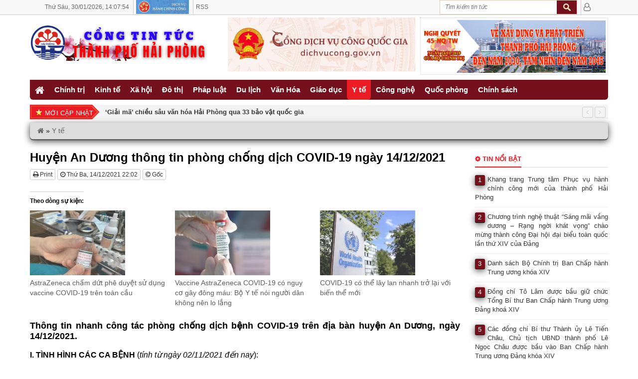

--- FILE ---
content_type: text/html
request_url: https://thanhphohaiphong.gov.vn/huyen-an-duong-thong-tin-phong-chong-dich-covid-19-ngay-14-12-2021.html
body_size: 13418
content:
<!DOCTYPE HTML><html
lang=vi-VN><head><style>img.lazy{min-height:1px}</style><link
href=https://thanhphohaiphong.gov.vn/wp-content/plugins/w3-total-cache/pub/js/lazyload.min.js as=script> <script async defer crossorigin=anonymous src="https://connect.facebook.net/vi_VN/sdk.js#xfbml=1&version=v22.0"></script> <meta
name='robots' content='index, follow, max-image-preview:large, max-snippet:-1, max-video-preview:-1'><meta
charset="UTF-8"><meta
http-equiv="X-UA-Compatible" content="IE=edge"><meta
name="viewport" content="width=device-width, initial-scale=1.0"><meta
property="article:author" content="https://www.facebook.com/congtintuchaiphong"><meta
property="fb:app_id" content=""><meta
property="fb:admins" content="330147710967887"><meta
name="msvalidate.01" content="6296DE91ED05DB39EC280D7622C12C24"> <script>function startTime() {
			  var today = new Date();
			  var h = today.getHours();
			  var m = today.getMinutes();
			  var s = today.getSeconds();
			  m = checkTime(m);
			  s = checkTime(s);
			  document.getElementById('clock').innerHTML =
			  h + ":" + m + ":" + s;
			  var t = setTimeout(startTime, 500);
			}
			function checkTime(i) {
			  if (i < 10) {i = "0" + i};  // add zero in front of numbers < 10
			  return i;
			}</script> <script>document.addEventListener("visibilitychange", function() {
				if (document.hidden){
					console.log("Browser tab is hidden")
				} else {
					console.log("Browser tab is visible")
					location.reload();
				}
			});</script> <title>Huyện An Dương thông tin phòng chống dịch COVID-19 ngày 14/12/2021</title><meta
name="description" content="Thông tin nhanh công tác phòng chống dịch bệnh COVID-19 trên địa bàn huyện An Dương, ngày 14/12/2021. I. TÌNH HÌNH CÁC CA BỆNH (tính từ ngày 02/11/2021 | Cổng tin tức thành phố Hải Phòng"><link
rel=canonical href=https://thanhphohaiphong.gov.vn/huyen-an-duong-thong-tin-phong-chong-dich-covid-19-ngay-14-12-2021.html><meta
property="og:locale" content="vi_VN"><meta
property="og:type" content="article"><meta
property="og:title" content="Huyện An Dương thông tin phòng chống dịch COVID-19 ngày 14/12/2021"><meta
property="og:description" content="Thông tin nhanh công tác phòng chống dịch bệnh COVID-19 trên địa bàn huyện An Dương, ngày 14/12/2021. I. TÌNH HÌNH CÁC CA BỆNH (tính từ ngày 02/11/2021 | Cổng tin tức thành phố Hải Phòng"><meta
property="og:url" content="https://thanhphohaiphong.gov.vn/huyen-an-duong-thong-tin-phong-chong-dich-covid-19-ngay-14-12-2021.html"><meta
property="og:site_name" content="Cổng tin tức thành phố Hải Phòng"><meta
property="article:publisher" content="https://www.facebook.com/congtintuchaiphong"><meta
property="article:published_time" content="2021-12-14T15:02:34+00:00"><meta
property="og:image" content="https://thanhphohaiphong.gov.vn/wp-content/uploads/2021/12/53e3db3f930768593116.jpg"><meta
property="og:image:width" content="1000"><meta
property="og:image:height" content="750"><meta
property="og:image:type" content="image/jpeg"><meta
name="author" content="Nguyễn Đức Hạnh"><meta
name="twitter:card" content="summary_large_image"><meta
name="twitter:creator" content="@tintuchaiphong"><meta
name="twitter:site" content="@tintuchaiphong"> <script type=application/ld+json class=yoast-schema-graph>{"@context":"https://schema.org","@graph":[{"@type":"Article","@id":"https://thanhphohaiphong.gov.vn/huyen-an-duong-thong-tin-phong-chong-dich-covid-19-ngay-14-12-2021.html#article","isPartOf":{"@id":"https://thanhphohaiphong.gov.vn/huyen-an-duong-thong-tin-phong-chong-dich-covid-19-ngay-14-12-2021.html"},"author":{"name":"Nguyễn Đức Hạnh","@id":"https://thanhphohaiphong.gov.vn/#/schema/person/5efbdb5237be7465be9d0713d59e99c9"},"headline":"Huyện An Dương thông tin phòng chống dịch COVID-19 ngày 14/12/2021","datePublished":"2021-12-14T15:02:34+00:00","mainEntityOfPage":{"@id":"https://thanhphohaiphong.gov.vn/huyen-an-duong-thong-tin-phong-chong-dich-covid-19-ngay-14-12-2021.html"},"wordCount":470,"publisher":{"@id":"https://thanhphohaiphong.gov.vn/#organization"},"image":{"@id":"https://thanhphohaiphong.gov.vn/huyen-an-duong-thong-tin-phong-chong-dich-covid-19-ngay-14-12-2021.html#primaryimage"},"thumbnailUrl":"https://thanhphohaiphong.gov.vn/wp-content/uploads/2021/12/53e3db3f930768593116.jpg","keywords":["haiphong.gov.vn"],"articleSection":["Y tế"],"inLanguage":"vi"},{"@type":"WebPage","@id":"https://thanhphohaiphong.gov.vn/huyen-an-duong-thong-tin-phong-chong-dich-covid-19-ngay-14-12-2021.html","url":"https://thanhphohaiphong.gov.vn/huyen-an-duong-thong-tin-phong-chong-dich-covid-19-ngay-14-12-2021.html","name":"Huyện An Dương thông tin phòng chống dịch COVID-19 ngày 14/12/2021","isPartOf":{"@id":"https://thanhphohaiphong.gov.vn/#website"},"primaryImageOfPage":{"@id":"https://thanhphohaiphong.gov.vn/huyen-an-duong-thong-tin-phong-chong-dich-covid-19-ngay-14-12-2021.html#primaryimage"},"image":{"@id":"https://thanhphohaiphong.gov.vn/huyen-an-duong-thong-tin-phong-chong-dich-covid-19-ngay-14-12-2021.html#primaryimage"},"thumbnailUrl":"https://thanhphohaiphong.gov.vn/wp-content/uploads/2021/12/53e3db3f930768593116.jpg","datePublished":"2021-12-14T15:02:34+00:00","description":"Thông tin nhanh công tác phòng chống dịch bệnh COVID-19 trên địa bàn huyện An Dương, ngày 14/12/2021. I. TÌNH HÌNH CÁC CA BỆNH (tính từ ngày 02/11/2021 | Cổng tin tức thành phố Hải Phòng","breadcrumb":{"@id":"https://thanhphohaiphong.gov.vn/huyen-an-duong-thong-tin-phong-chong-dich-covid-19-ngay-14-12-2021.html#breadcrumb"},"inLanguage":"vi","potentialAction":[{"@type":"ReadAction","target":["https://thanhphohaiphong.gov.vn/huyen-an-duong-thong-tin-phong-chong-dich-covid-19-ngay-14-12-2021.html"]}]},{"@type":"ImageObject","inLanguage":"vi","@id":"https://thanhphohaiphong.gov.vn/huyen-an-duong-thong-tin-phong-chong-dich-covid-19-ngay-14-12-2021.html#primaryimage","url":"https://thanhphohaiphong.gov.vn/wp-content/uploads/2021/12/53e3db3f930768593116.jpg","contentUrl":"https://thanhphohaiphong.gov.vn/wp-content/uploads/2021/12/53e3db3f930768593116.jpg","width":1000,"height":750},{"@type":"BreadcrumbList","@id":"https://thanhphohaiphong.gov.vn/huyen-an-duong-thong-tin-phong-chong-dich-covid-19-ngay-14-12-2021.html#breadcrumb","itemListElement":[{"@type":"ListItem","position":1,"name":"","item":"https://thanhphohaiphong.gov.vn/"},{"@type":"ListItem","position":2,"name":"Y tế","item":"https://thanhphohaiphong.gov.vn/y-te"},{"@type":"ListItem","position":3,"name":"Huyện An Dương thông tin phòng chống dịch COVID-19 ngày 14/12/2021"}]},{"@type":"WebSite","@id":"https://thanhphohaiphong.gov.vn/#website","url":"https://thanhphohaiphong.gov.vn/","name":"Cổng tin tức thành phố Hải Phòng","description":"","publisher":{"@id":"https://thanhphohaiphong.gov.vn/#organization"},"potentialAction":[{"@type":"SearchAction","target":{"@type":"EntryPoint","urlTemplate":"https://thanhphohaiphong.gov.vn/?s={search_term_string}"},"query-input":{"@type":"PropertyValueSpecification","valueRequired":true,"valueName":"search_term_string"}}],"inLanguage":"vi"},{"@type":"Organization","@id":"https://thanhphohaiphong.gov.vn/#organization","name":"Cổng tin tức thành phố Hải Phòng","url":"https://thanhphohaiphong.gov.vn/","logo":{"@type":"ImageObject","inLanguage":"vi","@id":"https://thanhphohaiphong.gov.vn/#/schema/logo/image/","url":"https://thanhphohaiphong.gov.vn/wp-content/uploads/2019/01/Logo_S4T.png","contentUrl":"https://thanhphohaiphong.gov.vn/wp-content/uploads/2019/01/Logo_S4T.png","width":698,"height":697,"caption":"Cổng tin tức thành phố Hải Phòng"},"image":{"@id":"https://thanhphohaiphong.gov.vn/#/schema/logo/image/"},"sameAs":["https://www.facebook.com/congtintuchaiphong","https://x.com/tintuchaiphong"]},{"@type":"Person","@id":"https://thanhphohaiphong.gov.vn/#/schema/person/5efbdb5237be7465be9d0713d59e99c9","name":"Nguyễn Đức Hạnh","image":{"@type":"ImageObject","inLanguage":"vi","@id":"https://thanhphohaiphong.gov.vn/#/schema/person/image/","url":"https://secure.gravatar.com/avatar/c4c1bdc9234bc53e992c1f794b0ec399296c1185b7233587d095d42fa743047a?s=96&d=mm&r=g","contentUrl":"https://secure.gravatar.com/avatar/c4c1bdc9234bc53e992c1f794b0ec399296c1185b7233587d095d42fa743047a?s=96&d=mm&r=g","caption":"Nguyễn Đức Hạnh"},"sameAs":["https://thanhphohaiphong.gov.vn"]}]}</script> <link
rel=amphtml href=https://thanhphohaiphong.gov.vn/huyen-an-duong-thong-tin-phong-chong-dich-covid-19-ngay-14-12-2021.html/amp><meta
name="generator" content="AMP for WP 1.1.11"><link
rel=dns-prefetch href=//www.googletagmanager.com><style id=wp-img-auto-sizes-contain-inline-css>img:is([sizes=auto i],[sizes^="auto," i]){contain-intrinsic-size:3000px 1500px}
/*# sourceURL=wp-img-auto-sizes-contain-inline-css */</style><style id=wp-block-library-inline-css>/*<![CDATA[*/:root{--wp-block-synced-color:#7a00df;--wp-block-synced-color--rgb:122,0,223;--wp-bound-block-color:var(--wp-block-synced-color);--wp-editor-canvas-background:#ddd;--wp-admin-theme-color:#007cba;--wp-admin-theme-color--rgb:0,124,186;--wp-admin-theme-color-darker-10:#006ba1;--wp-admin-theme-color-darker-10--rgb:0,107,160.5;--wp-admin-theme-color-darker-20:#005a87;--wp-admin-theme-color-darker-20--rgb:0,90,135;--wp-admin-border-width-focus:2px}@media (min-resolution:192dpi){:root{--wp-admin-border-width-focus:1.5px}}.wp-element-button{cursor:pointer}:root .has-very-light-gray-background-color{background-color:#eee}:root .has-very-dark-gray-background-color{background-color:#313131}:root .has-very-light-gray-color{color:#eee}:root .has-very-dark-gray-color{color:#313131}:root .has-vivid-green-cyan-to-vivid-cyan-blue-gradient-background{background:linear-gradient(135deg,#00d084,#0693e3)}:root .has-purple-crush-gradient-background{background:linear-gradient(135deg,#34e2e4,#4721fb 50%,#ab1dfe)}:root .has-hazy-dawn-gradient-background{background:linear-gradient(135deg,#faaca8,#dad0ec)}:root .has-subdued-olive-gradient-background{background:linear-gradient(135deg,#fafae1,#67a671)}:root .has-atomic-cream-gradient-background{background:linear-gradient(135deg,#fdd79a,#004a59)}:root .has-nightshade-gradient-background{background:linear-gradient(135deg,#330968,#31cdcf)}:root .has-midnight-gradient-background{background:linear-gradient(135deg,#020381,#2874fc)}:root{--wp--preset--font-size--normal:16px;--wp--preset--font-size--huge:42px}.has-regular-font-size{font-size:1em}.has-larger-font-size{font-size:2.625em}.has-normal-font-size{font-size:var(--wp--preset--font-size--normal)}.has-huge-font-size{font-size:var(--wp--preset--font-size--huge)}.has-text-align-center{text-align:center}.has-text-align-left{text-align:left}.has-text-align-right{text-align:right}.has-fit-text{white-space:nowrap!important}#end-resizable-editor-section{display:none}.aligncenter{clear:both}.items-justified-left{justify-content:flex-start}.items-justified-center{justify-content:center}.items-justified-right{justify-content:flex-end}.items-justified-space-between{justify-content:space-between}.screen-reader-text{border:0;clip-path:inset(50%);height:1px;margin:-1px;overflow:hidden;padding:0;position:absolute;width:1px;word-wrap:normal!important}.screen-reader-text:focus{background-color:#ddd;clip-path:none;color:#444;display:block;font-size:1em;height:auto;left:5px;line-height:normal;padding:15px 23px 14px;text-decoration:none;top:5px;width:auto;z-index:100000}html :where(.has-border-color){border-style:solid}html :where([style*=border-top-color]){border-top-style:solid}html :where([style*=border-right-color]){border-right-style:solid}html :where([style*=border-bottom-color]){border-bottom-style:solid}html :where([style*=border-left-color]){border-left-style:solid}html :where([style*=border-width]){border-style:solid}html :where([style*=border-top-width]){border-top-style:solid}html :where([style*=border-right-width]){border-right-style:solid}html :where([style*=border-bottom-width]){border-bottom-style:solid}html :where([style*=border-left-width]){border-left-style:solid}html :where(img[class*=wp-image-]){height:auto;max-width:100%}:where(figure){margin:0 0 1em}html :where(.is-position-sticky){--wp-admin--admin-bar--position-offset:var(--wp-admin--admin-bar--height,0px)}@media screen and (max-width:600px){html :where(.is-position-sticky){--wp-admin--admin-bar--position-offset:0px}}
/*wp_block_styles_on_demand_placeholder:697c52e88fff6*/
/*# sourceURL=wp-block-library-inline-css *//*]]>*/</style><style id=classic-theme-styles-inline-css>/*! This file is auto-generated */
.wp-block-button__link{color:#fff;background-color:#32373c;border-radius:9999px;box-shadow:none;text-decoration:none;padding:calc(.667em + 2px) calc(1.333em + 2px);font-size:1.125em}.wp-block-file__button{background:#32373c;color:#fff;text-decoration:none}
/*# sourceURL=/wp-includes/css/classic-themes.min.css */</style><link
rel=stylesheet id=bootstrap-css href=https://thanhphohaiphong.gov.vn/wp-content/themes/tintuc/bootstrap/css/bootstrap.min.css type=text/css media=all><link
rel=stylesheet id=owl.carousel-css href=https://thanhphohaiphong.gov.vn/wp-content/themes/tintuc/css/owl.carousel.min.css type=text/css media=all><link
rel=stylesheet id=owl.theme-css href=https://thanhphohaiphong.gov.vn/wp-content/themes/tintuc/css/owl.theme.default.min.css type=text/css media=all><link
rel=stylesheet id=owl.animate-css href=https://thanhphohaiphong.gov.vn/wp-content/themes/tintuc/css/animate.min.css type=text/css media=all><link
rel=stylesheet id=style-css href=https://thanhphohaiphong.gov.vn/wp-content/themes/tintuc/style.css type=text/css media=all><link
rel=stylesheet id=kqxsmb_css-css href=https://thanhphohaiphong.gov.vn/wp-content/themes/tintuc/css/xsmb.css type=text/css media=all><link
rel=stylesheet id=thoitiet_css-css href=https://thanhphohaiphong.gov.vn/wp-content/themes/tintuc/css/thoitiet.css type=text/css media=all> <script defer src=https://thanhphohaiphong.gov.vn/wp-content/plugins/stop-user-enumeration/frontend/js/frontend.js id=stop-user-enumeration-js defer=defer data-wp-strategy=defer></script> <script defer src=https://thanhphohaiphong.gov.vn/wp-includes/js/jquery/jquery.min.js id=jquery-core-js></script> <script defer src=https://thanhphohaiphong.gov.vn/wp-includes/js/jquery/jquery-migrate.min.js id=jquery-migrate-js></script> <script defer src=https://thanhphohaiphong.gov.vn/wp-content/themes/tintuc/bootstrap/js/bootstrap.min.js id=bootstrap-js></script> 
 <script defer src="https://www.googletagmanager.com/gtag/js?id=GT-57SKQ2J" id=google_gtagjs-js async></script> <script id=google_gtagjs-js-after>window.dataLayer = window.dataLayer || [];function gtag(){dataLayer.push(arguments);}
gtag("set","linker",{"domains":["thanhphohaiphong.gov.vn"]});
gtag("js", new Date());
gtag("set", "developer_id.dZTNiMT", true);
gtag("config", "GT-57SKQ2J");
//# sourceURL=google_gtagjs-js-after</script> <meta
name="generator" content="Site Kit by Google 1.170.0">		<!--[if lt IE 9]> <script src=https://thanhphohaiphong.gov.vn/wp-content/themes/tintuc/framework/core/js/html5.js></script> <script src=https://thanhphohaiphong.gov.vn/wp-content/themes/tintuc/framework/core/js/css3-mediaqueries.js></script> <![endif]-->
<!--[if lte IE 9]><link
rel=stylesheet type=text/css href=https://thanhphohaiphong.gov.vn/wp-content/themes/tintuc/framework/core/css/ie.css>
<![endif]--><meta
name="theme-color" content="#f8f8f8"><meta
name="msapplication-navbutton-color" content="#f8f8f8"><meta
name="apple-mobile-web-app-capable" content="yes"><meta
name="apple-mobile-web-app-title" content="Cổng tin tức thành phố Hải Phòng"><meta
name="apple-mobile-web-app-status-bar-style" content="black-translucent"><meta
name="msapplication-navbutton-color" content="#f8f8f8"><meta
name="msapplication-TileColor" content="#EC1C24"><meta
name="msapplication-TileImage" content="https://thanhphohaiphong.gov.vn/favicon/mstile-144x144.png"><link
rel=apple-touch-icon sizes=180x180 href=https://thanhphohaiphong.gov.vn/favicon/apple-touch-icon.png><link
rel=icon type=image/png sizes=192x192  href=https://thanhphohaiphong.gov.vn/favicon/android-chrome-192x192.png><link
rel=icon type=image/png sizes=32x32 href=https://thanhphohaiphong.gov.vn/favicon/favicon-32x32.png><link
rel=icon type=image/png sizes=16x16 href=https://thanhphohaiphong.gov.vn/favicon/favicon-16x16.png><link
rel=manifest href=https://thanhphohaiphong.gov.vn/favicon/site.webmanifest><link
rel=mask-icon href=https://thanhphohaiphong.gov.vn/favicon/safari-pinned-tab.svg color=#3399ff><link
href=https://cdnjs.cloudflare.com/ajax/libs/font-awesome/4.7.0/css/font-awesome.min.css rel=stylesheet><link
rel=icon href=https://thanhphohaiphong.gov.vn/wp-content/uploads/2019/08/Logo-144x140.png sizes=32x32><link
rel=icon href=https://thanhphohaiphong.gov.vn/wp-content/uploads/2019/08/Logo.png sizes=192x192><link
rel=apple-touch-icon href=https://thanhphohaiphong.gov.vn/wp-content/uploads/2019/08/Logo.png><meta
name="msapplication-TileImage" content="https://thanhphohaiphong.gov.vn/wp-content/uploads/2019/08/Logo.png"></head><body
class="wp-singular post-template-default single single-post postid-235387 single-format-standard wp-theme-tintuc" onload=startTime()><div
id=top_taskbar class=hide_mobile><div
class=top_taskbar_container><ul
class=top_taskbar_contact>
<li
style="white-space: nowrap;">
<span
class=timer>
<span>Thứ Sáu,</span>
<span>30/01/2026,</span> 	<span
id=clock></span>
</span>
</li>
<li><a
href=http://dichvucong.haiphong.gov.vn title="Dịch vụ Hành chính công" target=_blank rel=nofollow><img
class=lazy src="data:image/svg+xml,%3Csvg%20xmlns='http://www.w3.org/2000/svg'%20viewBox='0%200%20106%2028'%3E%3C/svg%3E" data-src=https://thanhphohaiphong.gov.vn/wp-content/uploads/2019/02/hanhchinhcong.png alt="Dịch vụ Hành chính công" width=106 height=28></a></li>
<li><a
href=/feed id>RSS</a></li></ul><ul
class=top_taskbar_form_log>
<li
class=block_search_web><div
class=left><form
method=get id=searchform action=https://thanhphohaiphong.gov.vn>
<input
class=text-search type=text value placeholder="Tìm kiếm tin tức"
name=s id=s  onblur="if (this.value == '')  {this.value = 'Tìm kiếm tin tức';}"
onfocus="if (this.value == 'Tìm kiếm tin tức') {this.value = '';}">
<input
type=submit id=buttom-search class=buttom-search value></form></div>
</li>
<li
class=top_taskbar_user>
<a
href=/admin title="Quản trị"><i
class="fa fa-user-o fa-lg"></i></a>
</li></ul><div
class=clear></div></div></div><div
class=wrapper><div
id=header-wrapper><header
id=header class=header><div
class=logo-banner><div
class=wrapper-logo-banner><div
class=container><div
class=row><div
class="col-lg-4 col-sm-4 col-xs-12"><div
class=logo>
<a
title="Cổng tin tức thành phố Hải Phòng" href=https://thanhphohaiphong.gov.vn rel=home>
<img
class=lazy src="data:image/svg+xml,%3Csvg%20xmlns='http://www.w3.org/2000/svg'%20viewBox='0%200%201%201'%3E%3C/svg%3E" data-src=https://thanhphohaiphong.gov.vn/wp-content/uploads/2019/01/Logo_AMP-1.png alt="Cổng tin tức thành phố Hải Phòng" style="margin-top: 15px;">
</a></div></div><div
class=col-sm-4 style=padding-right:5px;><a
href=https://thanhphohaiphong.gov.vn/van-hoa title="Kỷ niệm 70 năm Ngày giải phóng Hải Phòng" target=_blank rel="nofollow noopener"><img
class="hide_mobile lazy" src="data:image/svg+xml,%3Csvg%20xmlns='http://www.w3.org/2000/svg'%20viewBox='0%200%201%201'%3E%3C/svg%3E" data-src=https://thanhphohaiphong.gov.vn/wp-content/uploads/2020/02/dvc-banner.jpg alt="Kỷ niệm 70 năm Ngày giải phóng Hải Phòng"></a></div><div
class=col-sm-4 style=padding-left:5px;><a
href=http://haiphong.gov.vn/p-UBNDTP/c-10850/nghi-quyet-so-45-nqtw-ngay-2412019-cua-bo-chinh-tr title="Nghị quyết số 45-NQ/TW ngày 24/01/2019" target=_blank rel="nofollow noopener"><img
class="hide_mobile lazy" src="data:image/svg+xml,%3Csvg%20xmlns='http://www.w3.org/2000/svg'%20viewBox='0%200%201%201'%3E%3C/svg%3E" data-src=https://thanhphohaiphong.gov.vn/wp-content/uploads/2020/03/Banner_NQ45.jpg alt="Nghị quyết số 45-NQ/TW ngày 24/01/2019"></a></div></div></div></div></div><div
class=wrapper-main-menu><div
class=container><div
class=row><div
class=col-lg-12><nav
class=main-menu><ul
id=menu-top-menu class=menu>
<li
class=close-menu>
<a
class href=# title=Close>
<i
class="fa fa-times-circle"></i>
</a>
</li>
<li
id=menu-item-33 class="menu-item menu-item-type-custom menu-item-object-custom menu-item-33"><a
href=/ ><i
class="fa fa-home fa-lg" aria-hidden=true></i></a></li>
<li
id=menu-item-26 class="menu-item menu-item-type-taxonomy menu-item-object-category menu-item-26"><a
href=https://thanhphohaiphong.gov.vn/chinh-tri>Chính trị</a></li>
<li
id=menu-item-20136 class="menu-item menu-item-type-taxonomy menu-item-object-category menu-item-20136"><a
href=https://thanhphohaiphong.gov.vn/kinh-te>Kinh tế</a></li>
<li
id=menu-item-20146 class="menu-item menu-item-type-taxonomy menu-item-object-category menu-item-20146"><a
href=https://thanhphohaiphong.gov.vn/xa-hoi>Xã hội</a></li>
<li
id=menu-item-20164 class="menu-item menu-item-type-taxonomy menu-item-object-category menu-item-20164"><a
href=https://thanhphohaiphong.gov.vn/do-thi>Đô thị</a></li>
<li
id=menu-item-20143 class="menu-item menu-item-type-taxonomy menu-item-object-category menu-item-has-children menu-item-20143"><a
href=https://thanhphohaiphong.gov.vn/phap-luat>Pháp luật</a><ul
class=sub-menu>
<li
id=menu-item-47998 class="menu-item menu-item-type-taxonomy menu-item-object-category menu-item-47998"><a
href=https://thanhphohaiphong.gov.vn/phap-luat/pho-bien-phap-luat>Phổ biến Pháp luật</a></li></ul>
</li>
<li
id=menu-item-20157 class="menu-item menu-item-type-taxonomy menu-item-object-category menu-item-20157"><a
href=https://thanhphohaiphong.gov.vn/du-lich>Du lịch</a></li>
<li
id=menu-item-20150 class="menu-item menu-item-type-taxonomy menu-item-object-category menu-item-20150"><a
href=https://thanhphohaiphong.gov.vn/van-hoa>Văn Hóa</a></li>
<li
id=menu-item-20153 class="menu-item menu-item-type-taxonomy menu-item-object-category menu-item-20153"><a
href=https://thanhphohaiphong.gov.vn/giao-duc>Giáo dục</a></li>
<li
id=menu-item-20154 class="menu-item menu-item-type-taxonomy menu-item-object-category current-post-ancestor current-menu-parent current-post-parent menu-item-20154"><a
href=https://thanhphohaiphong.gov.vn/y-te>Y tế</a></li>
<li
id=menu-item-20159 class="menu-item menu-item-type-taxonomy menu-item-object-category menu-item-20159"><a
href=https://thanhphohaiphong.gov.vn/cong-nghe>Công nghệ</a></li>
<li
id=menu-item-20166 class="menu-item menu-item-type-taxonomy menu-item-object-category menu-item-20166"><a
href=https://thanhphohaiphong.gov.vn/quoc-phong>Quốc phòng</a></li>
<li
id=menu-item-20144 class="menu-item menu-item-type-taxonomy menu-item-object-category menu-item-20144"><a
href=https://thanhphohaiphong.gov.vn/chinh-sach>Chính sách</a></li></ul></nav><nav
id=site-navigation class=main-navigation>
<button
type=button class="navbar-toggle off-canvas-toggle" id=show-menu>
<span
class=sr-only>Toggle navigation</span>
<span
class=icon-bar></span>
<span
class=icon-bar></span>
<span
class=icon-bar></span>
</button>
<a
class=logo2 title="Cổng tin tức thành phố Hải Phòng" href=https://thanhphohaiphong.gov.vn rel=home>
<img
class=lazy src="data:image/svg+xml,%3Csvg%20xmlns='http://www.w3.org/2000/svg'%20viewBox='0%200%201%201'%3E%3C/svg%3E" data-src=https://thanhphohaiphong.gov.vn/wp-content/uploads/2019/01/Logo_AMP-1.png alt="Cổng tin tức thành phố Hải Phòng">
</a>
<a
href=/admin id=reload title="Quản trị"><i
class="fa fa-user-o fa-lg"></i></a></nav><div
id=off-canvas><div
class=off-canvas-inner><form
method=get id=searchform action=https://thanhphohaiphong.gov.vn>
<input
class=text-search type=text value placeholder="Tìm kiếm tin tức"
name=s id=s  onblur="if (this.value == '')  {this.value = 'Tìm kiếm tin tức';}"
onfocus="if (this.value == 'Tìm kiếm tin tức') {this.value = '';}">
<input
type=submit id=buttom-search class=buttom-search value></form><ul
id=menu-mobile-menu class=menu>
<li
class=close-menu>
<a
class href=# title=Close>
<i
class="fa fa-times-circle"></i>
</a>
</li>
<li
id=menu-item-17933 class="menu-item menu-item-type-taxonomy menu-item-object-category menu-item-17933"><a
href=https://thanhphohaiphong.gov.vn/chinh-tri>Chính trị</a></li>
<li
id=menu-item-17931 class="menu-item menu-item-type-taxonomy menu-item-object-category menu-item-17931"><a
href=https://thanhphohaiphong.gov.vn/kinh-te>Kinh tế</a></li>
<li
id=menu-item-17937 class="menu-item menu-item-type-taxonomy menu-item-object-category menu-item-17937"><a
href=https://thanhphohaiphong.gov.vn/xa-hoi>Xã hội</a></li>
<li
id=menu-item-17929 class="menu-item menu-item-type-taxonomy menu-item-object-category menu-item-17929"><a
href=https://thanhphohaiphong.gov.vn/do-thi>Đô thị</a></li>
<li
id=menu-item-17927 class="menu-item menu-item-type-taxonomy menu-item-object-category menu-item-17927"><a
href=https://thanhphohaiphong.gov.vn/phap-luat>Pháp luật</a></li>
<li
id=menu-item-17928 class="menu-item menu-item-type-taxonomy menu-item-object-category menu-item-17928"><a
href=https://thanhphohaiphong.gov.vn/du-lich>Du lịch</a></li>
<li
id=menu-item-26832 class="menu-item menu-item-type-taxonomy menu-item-object-category menu-item-26832"><a
href=https://thanhphohaiphong.gov.vn/van-hoa>Văn Hóa</a></li>
<li
id=menu-item-17939 class="menu-item menu-item-type-taxonomy menu-item-object-category menu-item-17939"><a
href=https://thanhphohaiphong.gov.vn/giao-duc>Giáo dục</a></li>
<li
id=menu-item-26833 class="menu-item menu-item-type-taxonomy menu-item-object-category current-post-ancestor current-menu-parent current-post-parent menu-item-26833"><a
href=https://thanhphohaiphong.gov.vn/y-te>Y tế</a></li>
<li
id=menu-item-17930 class="menu-item menu-item-type-taxonomy menu-item-object-category menu-item-17930"><a
href=https://thanhphohaiphong.gov.vn/cong-nghe>Công nghệ</a></li>
<li
id=menu-item-26834 class="menu-item menu-item-type-taxonomy menu-item-object-category menu-item-26834"><a
href=https://thanhphohaiphong.gov.vn/quoc-phong>Quốc phòng</a></li>
<li
id=menu-item-26835 class="menu-item menu-item-type-taxonomy menu-item-object-category menu-item-26835"><a
href=https://thanhphohaiphong.gov.vn/chinh-sach>Chính sách</a></li></ul></div></div></div></div></div></div></header></div><div
id=main><section
class=slider><div
class=container><div
class=row><div
class=col-sm-12><div
class=slider-posts-news><div
class=title-posts-news>Mới cập nhật</div><div
class=append_recent><div
id=owl-slider class=owl-carousel><div
class=item>
<a
class=bold href=https://thanhphohaiphong.gov.vn/giai-ma-chieu-sau-van-hoa-hai-phong-qua-33-bao-vat-quoc-gia.html title="&#8216;Giải mã&#8217; chiều sâu văn hóa Hải Phòng qua 33 bảo vật quốc gia">&#8216;Giải mã&#8217; chiều sâu văn hóa Hải Phòng qua 33 bảo vật quốc gia</a></div><div
class=item>
<a
class=bold href=https://thanhphohaiphong.gov.vn/hai-phong-kiem-soat-chat-gia-ban-nha-o-xa-hoi-va-dung-doi-tuong-thu-huong.html title="Hải Phòng kiểm soát chặt giá bán nhà ở xã hội và đúng đối tượng thụ hưởng">Hải Phòng kiểm soát chặt giá bán nhà ở xã hội và đúng đối tượng thụ hưởng</a></div><div
class=item>
<a
class=bold href=https://thanhphohaiphong.gov.vn/hai-phong-chinh-thuc-cho-xe-chay-hai-chieu-tren-pho-le-loi.html title="Hải Phòng chính thức cho xe chạy hai chiều trên phố Lê Lợi">Hải Phòng chính thức cho xe chạy hai chiều trên phố Lê Lợi</a></div><div
class=item>
<a
class=bold href=https://thanhphohaiphong.gov.vn/khang-trang-trung-tam-phuc-vu-hanh-chinh-cong-moi-cua-thanh-pho-hai-phong.html title="Khang trang Trung tâm Phục vụ hành chính công mới của thành phố Hải Phòng">Khang trang Trung tâm Phục vụ hành chính công mới của thành phố Hải Phòng</a></div><div
class=item>
<a
class=bold href=https://thanhphohaiphong.gov.vn/hon-808-000-teu-thong-qua-cang-container-quoc-te-hateco-sau-11-thang-van-hanh.html title="Hơn 808.000 TEU thông qua Cảng Container quốc tế Hateco sau 11 tháng vận hành">Hơn 808.000 TEU thông qua Cảng Container quốc tế Hateco sau 11 tháng vận hành</a></div><div
class=item>
<a
class=bold href=https://thanhphohaiphong.gov.vn/hoc-sinh-hai-phong-nghi-tet-nguyen-dan-9-ngay.html title="Học sinh Hải Phòng nghỉ Tết Nguyên đán 9 ngày">Học sinh Hải Phòng nghỉ Tết Nguyên đán 9 ngày</a></div><div
class=item>
<a
class=bold href=https://thanhphohaiphong.gov.vn/hai-phong-ho-tro-nguoi-lang-thang-yeu-the.html title="Hải Phòng hỗ trợ người lang thang, yếu thế">Hải Phòng hỗ trợ người lang thang, yếu thế</a></div><div
class=item>
<a
class=bold href=https://thanhphohaiphong.gov.vn/hai-phong-nghien-cuu-thong-tuyen-van-cao-le-quang-dao-tran-binh-trong-de-giam-un-tac.html title="Hải Phòng nghiên cứu thông tuyến Văn Cao &#8211; Lê Quang Đạo &#8211; Trần Bình Trọng để giảm ùn tắc">Hải Phòng nghiên cứu thông tuyến Văn Cao &#8211; Lê Quang Đạo &#8211; Trần Bình Trọng để giảm ùn tắc</a></div><div
class=item>
<a
class=bold href=https://thanhphohaiphong.gov.vn/hoi-hop-cho-chot-mon-thi-thu-3-vao-lop-10.html title="Hồi hộp chờ &#8216;chốt&#8217; môn thi thứ 3 vào lớp 10">Hồi hộp chờ &#8216;chốt&#8217; môn thi thứ 3 vào lớp 10</a></div><div
class=item>
<a
class=bold href=https://thanhphohaiphong.gov.vn/vi-sao-hai-phong-lien-tiep-dan-dau-cac-chi-so-cai-cach-hanh-chinh.html title="Vì sao Hải Phòng liên tiếp dẫn đầu các chỉ số cải cách hành chính?">Vì sao Hải Phòng liên tiếp dẫn đầu các chỉ số cải cách hành chính?</a></div><div
class=item>
<a
class=bold href=https://thanhphohaiphong.gov.vn/truong-thpt-thanh-mien-di-dau-ve-chat-luong-giao-duc-mui-nhon.html title="Trường THPT Thanh Miện đi đầu về chất lượng giáo dục mũi nhọn">Trường THPT Thanh Miện đi đầu về chất lượng giáo dục mũi nhọn</a></div><div
class=item>
<a
class=bold href=https://thanhphohaiphong.gov.vn/doan-kiem-tra-so-08-cua-uy-ban-bau-cu-thanh-pho-kiem-tra-cong-tac-chuan-bi-bau-cu-tai-mot-so-dia-phuong.html title="Đoàn kiểm tra số 08 của Ủy ban bầu cử thành phố kiểm tra công tác chuẩn bị bầu cử tại một số địa phương">Đoàn kiểm tra số 08 của Ủy ban bầu cử thành phố kiểm tra công tác chuẩn bị bầu cử tại một số địa phương</a></div><div
class=item>
<a
class=bold href=https://thanhphohaiphong.gov.vn/phuong-le-ich-moc-tap-trung-dam-bao-tien-do-cong-tac-chuan-bi-bau-cu.html title="Phường Lê Ích Mộc tập trung đảm bảo tiến độ công tác chuẩn bị bầu cử">Phường Lê Ích Mộc tập trung đảm bảo tiến độ công tác chuẩn bị bầu cử</a></div><div
class=item>
<a
class=bold href=https://thanhphohaiphong.gov.vn/chuong-trinh-nghe-thuat-sang-mai-vang-duong-rang-ngoi-khat-vong-chao-mung-thanh-cong-dai-hoi-dai-bieu-toan-quoc-lan-thu-xiv-cua-dang.html title="Chương trình nghệ thuật “Sáng mãi vầng dương &#8211; Rạng ngời khát vọng” chào mừng thành công Đại hội đại biểu toàn quốc lần thứ XIV của Đảng">Chương trình nghệ thuật “Sáng mãi vầng dương &#8211; Rạng ngời khát vọng” chào mừng thành công Đại hội đại biểu toàn quốc lần thứ XIV của Đảng</a></div><div
class=item>
<a
class=bold href=https://thanhphohaiphong.gov.vn/chuong-trinh-nghe-thuat-va-ban-phao-hoa-chao-mung-thanh-cong-dai-hoi-dai-bieu-toan-quoc-lan-thu-xiv-cua-dang.html title="Chương trình nghệ thuật và bắn pháo hoa chào mừng thành công Đại hội đại biểu toàn quốc lần thứ XIV của Đảng">Chương trình nghệ thuật và bắn pháo hoa chào mừng thành công Đại hội đại biểu toàn quốc lần thứ XIV của Đảng</a></div></div></div></div></div></div></div></section><section
class=main><div
class=container><div
class=row><div
class=col-xs-12><div
class=breadcrumb><span><span><a
href=https://thanhphohaiphong.gov.vn/ ><i
class="fa fa-home"></i></a></span> » <span><a
href=https://thanhphohaiphong.gov.vn/y-te>Y tế</a></span></span></div></div></div><div
class=row><div
class="col-md-9 col-xs-12"><div
class=row><div
class=col-lg-12><header
class=entry-header><h1 class="cat-links">
Huyện An Dương thông tin phòng chống dịch COVID-19 ngày 14/12/2021</h1></header><div
class=post-content><div
id=date_share class=shareheard>
<span
class="btn btn-default btn-xs hide_mobile">
<a
href=javascript:window.print()><i
class="fa fa-print" aria-hidden=true></i> Print</a>
</span>
<span
class="btn btn-default btn-xs">
<i
class="fa fa-clock-o" aria-hidden=true></i>
<span
class=hide_mobile>Thứ Ba,</span>
<span>14/12/2021</span> 22:02 </span>
<span
class="btn btn-default btn-xs">
<a
href="http://www.haiphong.gov.vn/Portal/Detail.aspx?Organization=HAD&MenuID=19794&ContentID=202429" target=_blank rel="nofollow noopener noreferrer"><i
class="fa fa-copyright" aria-hidden=true></i> Gốc</a>
</span></div><div
id=relatedposts class="relatedposts hide_mobile" style="display: block;"><h3 class="relatedposts-headline"><em>Theo dòng sự kiện: </em></h3><div
class="relatedposts-items relatedposts-items-visual relatedposts-grid "><div
class="relatedposts-post relatedposts-post0 relatedposts-post-thumbs" data-post-format=false>
<a
class=relatedposts-post-a href=https://thanhphohaiphong.gov.vn/astrazeneca-cham-dut-phe-duyet-su-dung-vaccine-covid-19-tren-toan-cau.html title="AstraZeneca chấm dứt phê duyệt sử dụng vaccine COVID-19 trên toàn cầu">
<img
width=191 height=130 src="data:image/svg+xml,%3Csvg%20xmlns='http://www.w3.org/2000/svg'%20viewBox='0%200%20191%20130'%3E%3C/svg%3E" data-src=https://thanhphohaiphong.gov.vn/wp-content/uploads/2024/05/z2602916037407138b058a32620c0b4745d867045d908f-17151624146091504673951-191x130.jpg class="attachment-thumb_191x130 size-thumb_191x130 wp-post-image lazy" alt="AstraZeneca chấm dứt phê duyệt sử dụng vaccine COVID-19 trên toàn cầu" decoding=async>		</a><h4 class="relatedposts-post-title">
<a
class=relatedposts-post-a href=https://thanhphohaiphong.gov.vn/astrazeneca-cham-dut-phe-duyet-su-dung-vaccine-covid-19-tren-toan-cau.html title="AstraZeneca chấm dứt phê duyệt sử dụng vaccine COVID-19 trên toàn cầu">
AstraZeneca chấm dứt phê duyệt sử dụng vaccine COVID-19 trên toàn cầu	</a></h4></div><div
class="relatedposts-post relatedposts-post0 relatedposts-post-thumbs" data-post-format=false>
<a
class=relatedposts-post-a href=https://thanhphohaiphong.gov.vn/vaccine-astrazeneca-covid-19-co-nguy-co-gay-dong-mau-bo-y-te-noi-nguoi-dan-khong-nen-lo-lang.html title="Vaccine AstraZeneca COVID-19 có nguy cơ gây đông máu: Bộ Y tế nói người dân không nên lo lắng">
<img
width=191 height=130 src="data:image/svg+xml,%3Csvg%20xmlns='http://www.w3.org/2000/svg'%20viewBox='0%200%20191%20130'%3E%3C/svg%3E" data-src=https://thanhphohaiphong.gov.vn/wp-content/uploads/2024/05/Vaccine-Astrazeneca--191x130.jpg class="attachment-thumb_191x130 size-thumb_191x130 wp-post-image lazy" alt="Vaccine AstraZeneca COVID-19 có nguy cơ gây đông máu: Bộ Y tế nói người dân không nên lo lắng" decoding=async>		</a><h4 class="relatedposts-post-title">
<a
class=relatedposts-post-a href=https://thanhphohaiphong.gov.vn/vaccine-astrazeneca-covid-19-co-nguy-co-gay-dong-mau-bo-y-te-noi-nguoi-dan-khong-nen-lo-lang.html title="Vaccine AstraZeneca COVID-19 có nguy cơ gây đông máu: Bộ Y tế nói người dân không nên lo lắng">
Vaccine AstraZeneca COVID-19 có nguy cơ gây đông máu: Bộ Y tế nói người dân không nên lo lắng	</a></h4></div><div
class="relatedposts-post relatedposts-post0 relatedposts-post-thumbs" data-post-format=false>
<a
class=relatedposts-post-a href=https://thanhphohaiphong.gov.vn/covid-19-co-the-lay-lan-nhanh-tro-lai-voi-bien-the-moi.html title="COVID-19 có thể lây lan nhanh trở lại với biến thể mới">
<img
width=191 height=130 src="data:image/svg+xml,%3Csvg%20xmlns='http://www.w3.org/2000/svg'%20viewBox='0%200%20191%20130'%3E%3C/svg%3E" data-src=https://thanhphohaiphong.gov.vn/wp-content/uploads/2023/12/COVID-191-191x130.webp class="attachment-thumb_191x130 size-thumb_191x130 wp-post-image lazy" alt="COVID-19 có thể lây lan nhanh trở lại với biến thể mới" decoding=async>		</a><h4 class="relatedposts-post-title">
<a
class=relatedposts-post-a href=https://thanhphohaiphong.gov.vn/covid-19-co-the-lay-lan-nhanh-tro-lai-voi-bien-the-moi.html title="COVID-19 có thể lây lan nhanh trở lại với biến thể mới">
COVID-19 có thể lây lan nhanh trở lại với biến thể mới	</a></h4></div></div></div><div
class=entry-content><h2>Thông tin nhanh công tác phòng chống dịch bệnh COVID-19 trên địa bàn huyện An Dương, ngày 14/12/2021.</h2><p><strong>I. TÌNH HÌNH CÁC CA BỆNH </strong>(<em>tính từ ngày 02/11/2021 đến nay</em>):</p><p><strong>1. Số ca nhiễm:</strong></p><p>&#8211; Số ca dương tính đã được khẳng định F0: <strong>283 ca</strong>, trong đó:</p><p>&#8211; Tổng số ca F1: <strong>2.123 </strong>ca.</p><p>&#8211; Tổng số ca F2: <strong>2.396 </strong>ca.</p><p><strong>2. Số ca nhiễm trong ngày:</strong></p><p>&#8211; F0: <strong>48 </strong>ca (<em>KCN An Dương 04, KCN Tràng Duệ 25, Hồng Phong 04, Lê Lợi 02, Đại Bản 01, Tân Tiến 01, Bắc Sơn 01, Nam Sơn 02, Lê Thiện 01, An Đồng 01</em>).</p><p>&#8211; F1: <strong>414</strong>; F2: <strong>28</strong>.</p><p><strong>3. Số ca F0 đang điều trị:</strong></p><p>&#8211; Tổng số F0 đang điều trị <strong>283</strong>, trong đó:</p><p><em>+ Đang điều trị tại nhà: 229.</em></p><p><em>+ Đang điều trị tại Trung tâm Y tế An Dương: 12.</em></p><p><em>+ Đang điều trị tuyến thành phố: 13.</em></p><p>&#8211; Số khỏi bệnh: 29.</p><p><strong>II. KẾT QUẢ CÁC BIỆN PHÁP PHÒNG CHỐNG DỊCH</strong></p><p><strong>1. Cách ly tại các khu cách ly tập trung của thành phố:</strong></p><p>&#8211; Từ ngày 03/11 đến nay: Cách ly tập trung <strong>52 </strong>người, hoàn thành cách ly <strong>52</strong>.</p><p>&#8211; Từ ngày 27/4 đến nay tổng số cách ly <strong>225 </strong>người.</p><p><strong>2. Cách ly tại nhà và nơi lưu trú:</strong></p><p>&#8211; Ngày 14/12/2021: cách ly tại nhà <strong>459 </strong>người<em>,</em> trong đó:</p><p>+ Đi từ vùng dịch về: <strong>21 </strong>người.</p><p>+ Liên quan sau cách ly tập trung, tiếp xúc với các F0, F1: <strong>438 </strong>người.</p><p>&#8211; <strong>Tính từ ngày 27/4 đến nay</strong>: Tổng số cách ly <strong>8.660 </strong>người, đang cách ly <strong>1.347 </strong>người.</p><p><strong>3. Cách ly tập trung tại 03 khách sạn:</strong> Đang cách ly tại 03 khách sạn trên địa bàn: Khách sạn Trường Giang: <strong>08</strong>, Khách sạn Bình Minh Trường Sơn: <strong>04</strong>; Khách sạn Cảnh Hưng: <strong>57</strong>.</p><p><strong>4. Kết quả tiêm vaccine COVID-19:</strong></p><p>&#8211; Đã triển khai tiêm vaccine cho các nhóm đối tượng trên 18 tuổi trên địa bàn huyện. Tổng số đã tiêm Mũi 1: 125.595/132.406 đạt 95%; Mũi 2: 87.158/132.406 đạt 65%.</p><p>&#8211; Triển khai tiêm vắc xin Pfizer cho học sinh từ 12 đến dưới 18 tuổi trên địa bàn huyện, đã tiêm Mũi 1: 10.915/11.284 đạt 97%</p><div
class="flw cat_news_newest_label"><span><i
class="fa fa-cogs fa-lg" aria-hidden=true></i> Tiện ích thông tin</span></div><div
class=row><div
class="col-sm-6 text-center"><div
class="col-sm-6 text-center"><div
class=subcat-2><span><i
class="fa fa-tags" aria-hidden=true></i> Nguồn tin</span></div>
<span
class="tag btn btn-default btn-lg">
<a
href=https://thanhphohaiphong.gov.vn/tag/hai-phong-portal rel=tag>haiphong.gov.vn</a>		</span></div><div
class="col-sm-6 text-center"><div
class=subcat-2><span><i
class="fa fa-qrcode fa-lg" aria-hidden=true></i> QR Code</span></div>
<span
class="btn btn-default btn-lg">
<img
class=lazy title="Mã QR Code chia sẻ bài viết [Huyện An Dương thông tin phòng chống dịch COVID-19 ngày 14/12/2021]" src="data:image/svg+xml,%3Csvg%20xmlns='http://www.w3.org/2000/svg'%20viewBox='0%200%20100%20100'%3E%3C/svg%3E" data-src="https://qrcode.tec-it.com/API/QRCode?data=https://thanhphohaiphong.gov.vn/?p=235387&errorcorrection=M&backcolor=%23ffffff&dpi=300" alt="QR CODE: Huyện An Dương thông tin phòng chống dịch COVID-19 ngày 14/12/2021" width=100 height=100>
</span></div></div></div><div
class="flw post-related"><div
class="flw cat_news_newest_label"><span><i
class="fa fa-connectdevelop"></i> Chúng tôi trên Mạng Xã hội</span></div><div
class="col-sm-9 text-center"><div
class=subcat-2><span><i
class="fa fa-facebook" aria-hidden=true></i> Fanpage Facebook</span></div><div
class=fb-page data-href=https://www.facebook.com/congtintuchaiphong data-width=640 data-small-header=false data-adapt-container-width=true data-hide-cover=false data-show-facepile=true><blockquote
cite=https://www.facebook.com/congtintuchaiphong class=fb-xfbml-parse-ignore><a
href=https://www.facebook.com/congtintuchaiphong>Cổng tin tức Thành phố Hải Phòng</a></blockquote></div></div><div
class="col-sm-3 text-center hide_mobile"><div
class=subcat-2><span><i
class="fa fa-qrcode fa-lg" aria-hidden=true></i> QR Code Fanpage</span></div>
<span
class="btn btn-default btn-lg">
<img
class=lazy title="Mã QR Code truy cập vào Fanpage Cổng tin tức Thành phố Hải Phòng" src="data:image/svg+xml,%3Csvg%20xmlns='http://www.w3.org/2000/svg'%20viewBox='0%200%201%201'%3E%3C/svg%3E" data-src=https://thanhphohaiphong.gov.vn/wp-content/uploads/2019/03/QR_Code_Fanpage.png alt="Mã QR Code truy cập vào Fanpage Cổng tin tức Thành phố Hải Phòng">
</span></div><div
class=clear></div></div><div
class="flw cat_news_newest_label"><span><i
class="fa fa-newspaper-o fa-lg" aria-hidden=true></i> Tin khác</span></div><div
class=related-posts><div
class=row id=sticky_news><div
class="col-sm-4 col-xs-6 related-item">
<a
class="thumbnail btn btn-default" href=https://thanhphohaiphong.gov.vn/hai-phong-khuyen-cao-nguoi-dan-han-che-ra-ngoai-khi-o-nhiem-khong-khi-o-muc-cao.html title="Hải Phòng khuyến cáo người dân hạn chế ra ngoài khi ô nhiễm không khí ở mức cao">
<img
width=191 height=130 src="data:image/svg+xml,%3Csvg%20xmlns='http://www.w3.org/2000/svg'%20viewBox='0%200%20191%20130'%3E%3C/svg%3E" data-src=https://thanhphohaiphong.gov.vn/wp-content/uploads/2026/01/o-nhiem-191x130.jpg class="attachment-thumb_191x130 size-thumb_191x130 wp-post-image lazy" alt="Hải Phòng khuyến cáo người dân hạn chế ra ngoài khi ô nhiễm không khí ở mức cao" decoding=async>  </a>
<a
class=bold href=https://thanhphohaiphong.gov.vn/hai-phong-khuyen-cao-nguoi-dan-han-che-ra-ngoai-khi-o-nhiem-khong-khi-o-muc-cao.html title="Hải Phòng khuyến cáo người dân hạn chế ra ngoài khi ô nhiễm không khí ở mức cao">
Hải Phòng khuyến cáo người dân hạn chế ra ngoài khi ô nhiễm không khí ở mức cao </a></div><div
class="col-sm-4 col-xs-6 related-item">
<a
class="thumbnail btn btn-default" href=https://thanhphohaiphong.gov.vn/benh-vien-mat-hai-phong-tung-buoc-khang-dinh-vi-the-benh-vien-chuyen-sau-vung-duyen-hai-bac-bo.html title="Bệnh viện Mắt Hải Phòng từng bước khẳng định vị thế bệnh viện chuyên sâu vùng Duyên hải Bắc Bộ">
<img
width=191 height=130 src="data:image/svg+xml,%3Csvg%20xmlns='http://www.w3.org/2000/svg'%20viewBox='0%200%20191%20130'%3E%3C/svg%3E" data-src=https://thanhphohaiphong.gov.vn/wp-content/uploads/2026/01/1639028836617489376-191x130.jpg class="attachment-thumb_191x130 size-thumb_191x130 wp-post-image lazy" alt="Bệnh viện Mắt Hải Phòng từng bước khẳng định vị thế bệnh viện chuyên sâu vùng Duyên hải Bắc Bộ" decoding=async>  </a>
<a
class=bold href=https://thanhphohaiphong.gov.vn/benh-vien-mat-hai-phong-tung-buoc-khang-dinh-vi-the-benh-vien-chuyen-sau-vung-duyen-hai-bac-bo.html title="Bệnh viện Mắt Hải Phòng từng bước khẳng định vị thế bệnh viện chuyên sâu vùng Duyên hải Bắc Bộ">
Bệnh viện Mắt Hải Phòng từng bước khẳng định vị thế bệnh viện chuyên sâu vùng Duyên hải Bắc Bộ </a></div><div
class="col-sm-4 col-xs-6 related-item">
<a
class="thumbnail btn btn-default" href=https://thanhphohaiphong.gov.vn/benh-vien-kien-an-trien-khai-manh-me-ung-dung-khoa-hoc-cong-nghe-tien-tien-trong-chan-doan-va-dieu-tri.html title="Bệnh viện Kiến An triển khai mạnh mẽ ứng dụng khoa học, công nghệ tiên tiến trong chẩn đoán và điều trị">
<img
width=191 height=130 src="data:image/svg+xml,%3Csvg%20xmlns='http://www.w3.org/2000/svg'%20viewBox='0%200%20191%20130'%3E%3C/svg%3E" data-src=https://thanhphohaiphong.gov.vn/wp-content/uploads/2025/12/BV-KA-191x130.jpg class="attachment-thumb_191x130 size-thumb_191x130 wp-post-image lazy" alt="Bệnh viện Kiến An triển khai mạnh mẽ ứng dụng khoa học, công nghệ tiên tiến trong chẩn đoán và điều trị" decoding=async>  </a>
<a
class=bold href=https://thanhphohaiphong.gov.vn/benh-vien-kien-an-trien-khai-manh-me-ung-dung-khoa-hoc-cong-nghe-tien-tien-trong-chan-doan-va-dieu-tri.html title="Bệnh viện Kiến An triển khai mạnh mẽ ứng dụng khoa học, công nghệ tiên tiến trong chẩn đoán và điều trị">
Bệnh viện Kiến An triển khai mạnh mẽ ứng dụng khoa học, công nghệ tiên tiến trong chẩn đoán và điều trị </a></div><div
class="col-sm-4 col-xs-6 related-item">
<a
class="thumbnail btn btn-default" href=https://thanhphohaiphong.gov.vn/so-y-te-hai-phong-ban-giao-114-tram-y-te-ve-ubnd-cac-xa-phuong-dac-khu-quan-ly.html title="Sở Y tế Hải Phòng bàn giao 114 trạm y tế về UBND các xã, phường, đặc khu quản lý">
<img
width=191 height=130 src="data:image/svg+xml,%3Csvg%20xmlns='http://www.w3.org/2000/svg'%20viewBox='0%200%20191%20130'%3E%3C/svg%3E" data-src=https://thanhphohaiphong.gov.vn/wp-content/uploads/2025/12/So-YT-191x130.jpg class="attachment-thumb_191x130 size-thumb_191x130 wp-post-image lazy" alt="Sở Y tế Hải Phòng bàn giao 114 trạm y tế về UBND các xã, phường, đặc khu quản lý" decoding=async>  </a>
<a
class=bold href=https://thanhphohaiphong.gov.vn/so-y-te-hai-phong-ban-giao-114-tram-y-te-ve-ubnd-cac-xa-phuong-dac-khu-quan-ly.html title="Sở Y tế Hải Phòng bàn giao 114 trạm y tế về UBND các xã, phường, đặc khu quản lý">
Sở Y tế Hải Phòng bàn giao 114 trạm y tế về UBND các xã, phường, đặc khu quản lý </a></div><div
class="col-sm-4 col-xs-6 related-item">
<a
class="thumbnail btn btn-default" href=https://thanhphohaiphong.gov.vn/phat-45-trieu-dong-1-y-si-o-phuong-duong-kinh-kham-chua-benh-khong-phep.html title="Phạt 45 triệu đồng 1 y sĩ ở phường Dương Kinh khám chữa bệnh không phép">
<img
width=191 height=130 src="data:image/svg+xml,%3Csvg%20xmlns='http://www.w3.org/2000/svg'%20viewBox='0%200%20191%20130'%3E%3C/svg%3E" data-src=https://thanhphohaiphong.gov.vn/wp-content/uploads/2025/12/xu-phat-9d9753c6b3f921c1af0ecc51be783cc7-191x130.jpg class="attachment-thumb_191x130 size-thumb_191x130 wp-post-image lazy" alt="Phạt 45 triệu đồng 1 y sĩ ở phường Dương Kinh khám chữa bệnh không phép" decoding=async>  </a>
<a
class=bold href=https://thanhphohaiphong.gov.vn/phat-45-trieu-dong-1-y-si-o-phuong-duong-kinh-kham-chua-benh-khong-phep.html title="Phạt 45 triệu đồng 1 y sĩ ở phường Dương Kinh khám chữa bệnh không phép">
Phạt 45 triệu đồng 1 y sĩ ở phường Dương Kinh khám chữa bệnh không phép </a></div><div
class="col-sm-4 col-xs-6 related-item">
<a
class="thumbnail btn btn-default" href=https://thanhphohaiphong.gov.vn/benh-vien-da-khoa-hoa-binh-doi-ten-thanh-benh-vien-vpmed-tan-hung.html title="Bệnh viện Đa khoa Hòa Bình đổi tên thành Bệnh viện VPMED Tân Hưng">
<img
width=191 height=130 src="data:image/svg+xml,%3Csvg%20xmlns='http://www.w3.org/2000/svg'%20viewBox='0%200%20191%20130'%3E%3C/svg%3E" data-src=https://thanhphohaiphong.gov.vn/wp-content/uploads/2025/11/benh-vien-vpmed-1--191x130.jpg class="attachment-thumb_191x130 size-thumb_191x130 wp-post-image lazy" alt="Bệnh viện Đa khoa Hòa Bình đổi tên thành Bệnh viện VPMED Tân Hưng" decoding=async>  </a>
<a
class=bold href=https://thanhphohaiphong.gov.vn/benh-vien-da-khoa-hoa-binh-doi-ten-thanh-benh-vien-vpmed-tan-hung.html title="Bệnh viện Đa khoa Hòa Bình đổi tên thành Bệnh viện VPMED Tân Hưng">
Bệnh viện Đa khoa Hòa Bình đổi tên thành Bệnh viện VPMED Tân Hưng </a></div></div></div></div></div></div></div></div><div
class="col-md-3 hidden-sm hidden-xs"><div
id=eweb_featured_posts_2-2 class=" item-cate"><div
class=subcat-2><span><i
class="fa fa-cog"></i> Tin nổi bật</span></div><div
class="border-bottom list-posts"><ul>
<li>
<span
class=number>1</span>
<a
href=https://thanhphohaiphong.gov.vn/khang-trang-trung-tam-phuc-vu-hanh-chinh-cong-moi-cua-thanh-pho-hai-phong.html title="Khang trang Trung tâm Phục vụ hành chính công mới của thành phố Hải Phòng">Khang trang Trung tâm Phục vụ hành chính công mới của thành phố Hải Phòng</a>
</li>
<li>
<span
class=number>2</span>
<a
href=https://thanhphohaiphong.gov.vn/chuong-trinh-nghe-thuat-sang-mai-vang-duong-rang-ngoi-khat-vong-chao-mung-thanh-cong-dai-hoi-dai-bieu-toan-quoc-lan-thu-xiv-cua-dang.html title="Chương trình nghệ thuật “Sáng mãi vầng dương &#8211; Rạng ngời khát vọng” chào mừng thành công Đại hội đại biểu toàn quốc lần thứ XIV của Đảng">Chương trình nghệ thuật “Sáng mãi vầng dương &#8211; Rạng ngời khát vọng” chào mừng thành công Đại hội đại biểu toàn quốc lần thứ XIV của Đảng</a>
</li>
<li>
<span
class=number>3</span>
<a
href=https://thanhphohaiphong.gov.vn/danh-sach-bo-chinh-tri-ban-chap-hanh-trung-uong-khoa-xiv.html title="Danh sách Bộ Chính trị Ban Chấp hành Trung ương khóa XIV">Danh sách Bộ Chính trị Ban Chấp hành Trung ương khóa XIV</a>
</li>
<li>
<span
class=number>4</span>
<a
href=https://thanhphohaiphong.gov.vn/dong-chi-to-lam-duoc-bau-giu-chuc-tong-bi-thu-ban-chap-hanh-trung-uong-dang-khoa-xiv.html title="Đồng chí Tô Lâm được bầu giữ chức Tổng Bí thư Ban Chấp hành Trung ương Đảng khoá XIV">Đồng chí Tô Lâm được bầu giữ chức Tổng Bí thư Ban Chấp hành Trung ương Đảng khoá XIV</a>
</li>
<li>
<span
class=number>5</span>
<a
href=https://thanhphohaiphong.gov.vn/cac-dong-chi-bi-thu-thanh-uy-le-tien-chau-chu-tich-ubnd-thanh-pho-le-ngoc-chau-duoc-bau-vao-ban-chap-hanh-trung-uong-dang-khoa-xiv.html title="Các đồng chí Bí thư Thành ủy Lê Tiến Châu, Chủ tịch UBND thành phố Lê Ngọc Châu được bầu vào Ban Chấp hành Trung ương Đảng khóa XIV">Các đồng chí Bí thư Thành ủy Lê Tiến Châu, Chủ tịch UBND thành phố Lê Ngọc Châu được bầu vào Ban Chấp hành Trung ương Đảng khóa XIV</a>
</li>
<li>
<span
class=number>6</span>
<a
href=https://thanhphohaiphong.gov.vn/doan-dai-bieu-dang-bo-hai-phong-tich-cuc-dong-gop-y-kien-vao-cac-van-kien-dai-hoi-voi-tinh-than-trach-nhiem-cao.html title="Đoàn đại biểu Đảng bộ Hải Phòng tích cực đóng góp ý kiến vào các Văn kiện Đại hội với tinh thần trách nhiệm cao">Đoàn đại biểu Đảng bộ Hải Phòng tích cực đóng góp ý kiến vào các Văn kiện Đại hội với tinh thần trách nhiệm cao</a>
</li>
<li>
<span
class=number>7</span>
<a
href=https://thanhphohaiphong.gov.vn/doan-dai-bieu-dang-bo-thanh-pho-hai-phong-gom-47-dong-chi-du-dai-hoi-xiv-cua-dang.html title="Đoàn đại biểu Đảng bộ thành phố Hải Phòng gồm 47 đồng chí dự Đại hội XIV của Đảng">Đoàn đại biểu Đảng bộ thành phố Hải Phòng gồm 47 đồng chí dự Đại hội XIV của Đảng</a>
</li>
<li>
<span
class=number>8</span>
<a
href=https://thanhphohaiphong.gov.vn/bi-thu-thanh-uy-le-tien-chau-tham-lam-viec-tai-cong-ty-cp-gom-chu-dau-va-vung-trong-ca-rot-xa-tue-tinh.html title="Bí thư Thành uỷ Lê Tiến Châu thăm, làm việc tại Công ty CP Gốm Chu Đậu và vùng trồng cà rốt xã Tuệ Tĩnh">Bí thư Thành uỷ Lê Tiến Châu thăm, làm việc tại Công ty CP Gốm Chu Đậu và vùng trồng cà rốt xã Tuệ Tĩnh</a>
</li>
<li>
<span
class=number>9</span>
<a
href=https://thanhphohaiphong.gov.vn/san-sang-khoi-cong-3-khu-cong-nghiep-o-hai-phong-chao-mung-dai-hoi-14-cua-dang.html title="Sẵn sàng khởi công 3 khu công nghiệp ở Hải Phòng chào mừng Đại hội 14 của Đảng">Sẵn sàng khởi công 3 khu công nghiệp ở Hải Phòng chào mừng Đại hội 14 của Đảng</a>
</li>
<li>
<span
class=number>10</span>
<a
href=https://thanhphohaiphong.gov.vn/tap-trung-trien-khai-cac-nghi-quyet-chuyen-de-ve-co-che-chinh-sach-dac-thu-ve-khoa-hoc-cong-nghe-doi-moi-sang-tao.html title="Tập trung triển khai các Nghị quyết chuyên đề về cơ chế, chính sách đặc thù về khoa học, công nghệ, đổi mới sáng tạo">Tập trung triển khai các Nghị quyết chuyên đề về cơ chế, chính sách đặc thù về khoa học, công nghệ, đổi mới sáng tạo</a>
</li></ul></div></div></div></div></div></section><div
id=footer-wrapper><div
class=social_fo><div
class=container><div
class=row><div
class="col-lg-6 hidden-xs"><div
class=page_site><div><a
title="Giới thiệu" href=/gioi-thieu class=face><i
class="fa fa-envelope"></i>&nbsp;Giới thiệu</a></div><div><a
title="Hỏi đáp" href=/gui-bai-viet class=face><i
class="fa fa-paper-plane-o"></i>&nbsp;Hỏi đáp</a></div></div></div><div
class="col-lg-6 hidden-xs"><div
class=social >Kết nối với chúng tôi
<a
target=_blank href=https://www.facebook.com/congtintuchaiphong class="icon_font face"><i
class="fa fa-facebook-official"></i></a>
<a
target=_blank href=https://twitter.com/tintuchaiphong class="icon_font twitte"><i
class="fa fa-twitter-square"></i></a>
<a
target=_blank href=feed class="icon_font rss"><i
class="fa fa-rss-square"></i></a></div></div></div></div></div><footer
id=footer class=footer><div
class=container><div
class=row><div
class="col-lg-3 col-md-3 col-sm-6 col-xs-12 hide_mobile"><div
id=nav_menu-2 class="widget_nav_menu box_footer"><div
class=menu-footer-menu-1-container><ul
id=menu-footer-menu-1 class=menu><li
id=menu-item-17947 class="btn btn-default btn-lg list-group-item hide_mobile menu-item menu-item-type-taxonomy menu-item-object-category menu-item-17947"><a
href=https://thanhphohaiphong.gov.vn/do-thi>Đô thị</a></li>
<li
id=menu-item-17949 class="btn btn-default btn-lg list-group-item hide_mobile menu-item menu-item-type-taxonomy menu-item-object-category menu-item-17949"><a
href=https://thanhphohaiphong.gov.vn/du-lich>Du lịch</a></li></ul></div></div></div><div
class="col-lg-3 col-md-3 col-sm-6 col-xs-12 hide_mobile"><div
id=nav_menu-3 class="widget_nav_menu box_footer"><div
class=menu-footer-menu-2-container><ul
id=menu-footer-menu-2 class=menu><li
id=menu-item-26836 class="btn btn-default btn-lg list-group-item hide_mobile menu-item menu-item-type-taxonomy menu-item-object-category menu-item-26836"><a
href=https://thanhphohaiphong.gov.vn/kinh-te>Kinh tế</a></li>
<li
id=menu-item-18274 class="btn btn-default btn-lg list-group-item hide_mobile menu-item menu-item-type-taxonomy menu-item-object-category menu-item-18274"><a
href=https://thanhphohaiphong.gov.vn/phap-luat>Pháp luật</a></li></ul></div></div></div><div
class="col-lg-3 col-md-3 col-sm-6 col-xs-12 hide_mobile"><div
id=nav_menu-4 class="widget_nav_menu box_footer"><div
class=menu-footer-menu-3-container><ul
id=menu-footer-menu-3 class=menu><li
id=menu-item-18277 class="btn btn-default btn-lg list-group-item hide_mobile menu-item menu-item-type-taxonomy menu-item-object-category menu-item-18277"><a
href=https://thanhphohaiphong.gov.vn/chinh-tri>Chính trị</a></li>
<li
id=menu-item-18276 class="btn btn-default btn-lg list-group-item hide_mobile menu-item menu-item-type-taxonomy menu-item-object-category menu-item-18276"><a
href=https://thanhphohaiphong.gov.vn/xa-hoi>Xã hội</a></li></ul></div></div></div><div
class="col-lg-3 col-md-3 col-sm-6 col-xs-12"><div
id=nav_menu-6 class="widget_nav_menu box_footer"></div></div></div><div
class="row copyright"><div
class=col-lg-2><div
class=logo>
<a
title="Cổng tin tức thành phố Hải Phòng" href=https://thanhphohaiphong.gov.vn rel=home>
<img
src="data:image/svg+xml,%3Csvg%20xmlns='http://www.w3.org/2000/svg'%20viewBox='0%200%2090%2090'%3E%3C/svg%3E" data-src=https://thanhphohaiphong.gov.vn/wp-content/uploads/2025/04/LOGO-TP.-HAI-PHONG-footer.png class="aligncenter lazy" alt="Cổng tin tức thành phố Hải Phòng" width=90 height=90>
</a></div></div><div
class=col-lg-8><div
class=copy><h2><strong><a
href=/ ><i
class="fa fa-copyright" aria-hidden=true></i> CỔNG TIN TỨC THÀNH PHỐ HẢI PHÒNG</a></strong></h2><p><strong>Giấy phép số: </strong>12/GP-TTĐT ngày 12/01/2018 do Cục PTTH&TTĐT cấp.</p><p><strong>Đơn vị quản lý: </strong>Sở Văn hoá, Thể thao và Du lịch.</p><p><strong>Cơ quan chủ quản: </strong>UBND thành phố Hải Phòng.</p><p><strong>Người chịu trách nhiệm quản lý nội dung: </strong>Ông Nguyễn Thành Trung, Giám đốc Sở.</p><p><i
class="fa fa-map-marker" aria-hidden=true></i> Toà nhà C, Trung tâm Hành chính - Chính trị thành phố Hải Phòng, Khu đô thị Bắc sông Cấm.</p><p><i
class="fa fa-phone" aria-hidden=true></i> 0225.3822616</p><p><i
class="fa fa-envelope-o" aria-hidden=true></i> sovhttdl@haiphong.gov.vn</p></div></div><div
class=col-lg-2><div
class=copy>
<a
href=https://tinnhiemmang.vn/danh-ba-tin-nhiem/thanhphohaiphonggovvn-1683790295 title="Chung nhan Tin Nhiem Mang" target=_blank><img
class=lazy src="data:image/svg+xml,%3Csvg%20xmlns='http://www.w3.org/2000/svg'%20viewBox='0%200%20150%20150'%3E%3C/svg%3E" data-src="https://tinnhiemmang.vn/handle_cert?id=thanhphohaiphong.gov.vn" width=150px height=auto alt="Chung nhan Tin Nhiem Mang"></a></div></div></div></div></footer></div> <script type=speculationrules>{"prefetch":[{"source":"document","where":{"and":[{"href_matches":"/*"},{"not":{"href_matches":["/wp-*.php","/wp-admin/*","/wp-content/uploads/*","/wp-content/*","/wp-content/plugins/*","/wp-content/themes/tintuc/*","/*\\?(.+)"]}},{"not":{"selector_matches":"a[rel~=\"nofollow\"]"}},{"not":{"selector_matches":".no-prefetch, .no-prefetch a"}}]},"eagerness":"conservative"}]}</script> <script defer src=https://thanhphohaiphong.gov.vn/wp-content/themes/tintuc/js/owl.carousel.min.js id=owl.carousel-js></script> <script defer src=https://thanhphohaiphong.gov.vn/wp-content/themes/tintuc/js/jquery-ui.custom.min.js id=jquery-ui-js></script> <script defer src=https://thanhphohaiphong.gov.vn/wp-content/themes/tintuc/js/global.js id=global-js></script> <script id=q2w3_fixed_widget-js-extra>var q2w3_sidebar_options = [{"sidebar":"q2w3-default-sidebar","use_sticky_position":false,"margin_top":10,"margin_bottom":390,"stop_elements_selectors":"","screen_max_width":0,"screen_max_height":0,"widgets":["sticky_news","sticky_videos","fb_single_video","sticky_search"]}];
//# sourceURL=q2w3_fixed_widget-js-extra</script> <script defer src=https://thanhphohaiphong.gov.vn/wp-content/plugins/q2w3-fixed-widget/js/frontend.min.js id=q2w3_fixed_widget-js></script> </div> <script>window.w3tc_lazyload=1,window.lazyLoadOptions={elements_selector:".lazy",callback_loaded:function(t){var e;try{e=new CustomEvent("w3tc_lazyload_loaded",{detail:{e:t}})}catch(a){(e=document.createEvent("CustomEvent")).initCustomEvent("w3tc_lazyload_loaded",!1,!1,{e:t})}window.dispatchEvent(e)}}</script><script async src=https://thanhphohaiphong.gov.vn/wp-content/plugins/w3-total-cache/pub/js/lazyload.min.js></script></body></html>